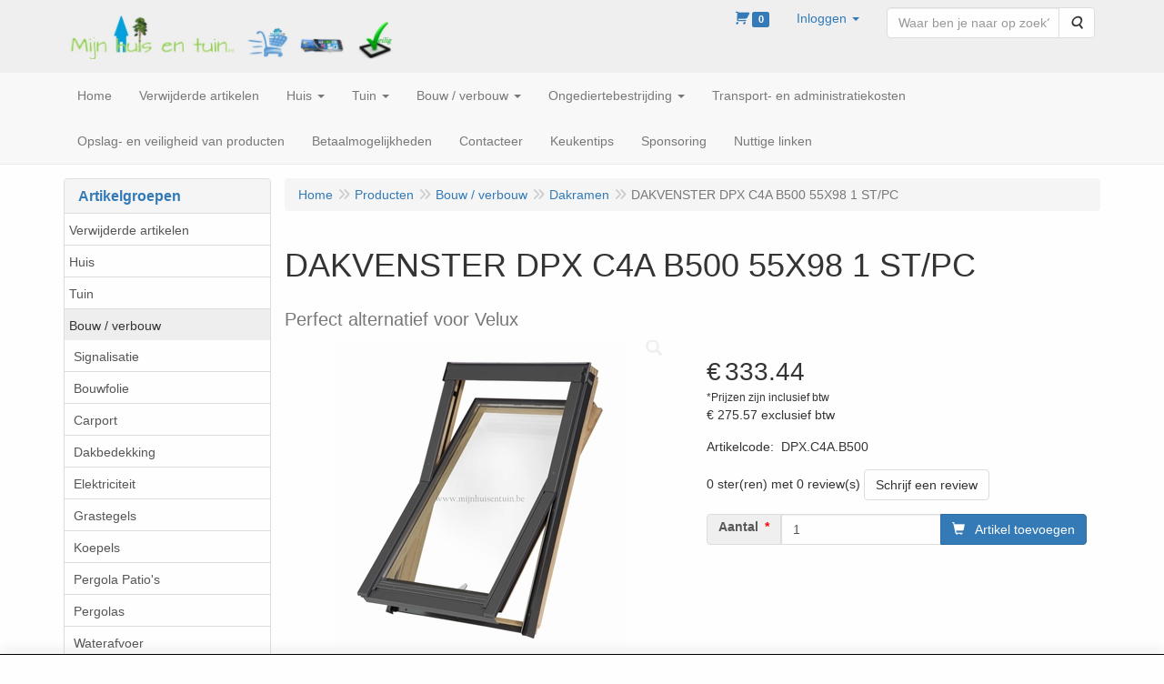

--- FILE ---
content_type: text/html; charset=UTF-8
request_url: https://www.mijnhuisentuin.be/nl/bouw-/-verbouw/dakramen/dakvenster-dpx-c4a-b500-55x98-1-st/pc/a-18758-10000191
body_size: 12813
content:
<!DOCTYPE html>
<html lang="nl">
    <head>
        <base href="https://www.mijnhuisentuin.be/"
              data-url=""
              data-routing="/js/routing.json"
        />
        <meta name="viewport" content="width=device-width, initial-scale=1">
        <meta charset="utf-8" >
        
                    <meta name="author" content="Mijnhuisentuin" />
                    <meta name="keywords" content="DAKVENSTER, DPX, C4A, B500, 55X98, 1, ST/PC, DPX.C4A.B500, Perfect, alternatief, voor, Velux" />
                    <meta name="description" content="Perfect alternatief voor Velux" />
                    <meta name="rating" content="general" />
                    <meta name="google-site-verification" content="Y3SFvqv_KqvpRUhqXD7Uupok_I3I9RaDT-D4WX6tPzE" />
                    <meta name='generator' content='LogiVert 8.19.0.5; Equinoxe 10.5.33' />
        
        <title>DAKVENSTER DPX C4A B500 55X98 1 ST/PC</title>

        <!-- Load scripting -->
                                    <script>
    window.dataLayer = window.dataLayer || [];
    window.dataLayer.enableGA4Ecommerce = false;
</script>
                            <script src="/js/api.min.js?h=9a8857d6"></script>
                            <script>
document.addEventListener('DOMContentLoaded', function(el) {
    window.api = new Api("MjY1NTMyOTk3NTM0ODg6Qkp1SXAzQUJUUVAweU96UG9YUQ==", "https://www.mijnhuisentuin.be");
});
</script>
                    
        <script src="/js/plugins.min.js?h=bb38a032" id="pluginScripts"></script>
        <script src="/js/early_scripts.min.js?h=2ebe7f84" id="earlyScripts"></script>

        <script>
            // Epsilon Polyfill for IE
            if (Number.EPSILON === undefined) {
                Number.EPSILON = Math.pow(2, -52);
            }
            // Number Formatting
            Math.toDisplay = function (val, precision, force_sign) {
                if (typeof force_sign === 'undefined') {
                    force_sign = false;
                }

                if (typeof precision === "undefined") {
                    precision = 2;
                }

                if(isNaN(val) || typeof val !== "number") {
                    return false;
                }

                val = val + (1E3 * Number.EPSILON);
                var str = val.toFixed(precision);
                var decpoint = str.indexOf('.');

                str = str.replace('.', '.');

                for(var i = (decpoint - 3); i > 0; i = i - 3) {
                    str = str.slice(0, i) + ',' + str.slice(i);
                }

                if(force_sign && val > 0) {
                    str = "+" + str;
                }

                return str;
            }

            Math.toPrice = function(val, force_sign) {
                if(typeof force_sign === 'undefined') {
                    force_sign = false;
                }
                var price = "";

                if(val === 0) {
                    price = "Gratis";
                } else {
                    if(force_sign && val > 0) {
                        price = "+";
                    } else if(val < 0) {
                        price = "-";
                    }
                    price += "€ ";
                    price += Math.toDisplay(Math.abs(val), 2);
                }

                return price;
            }
            window.main_root = "https://www.mijnhuisentuin.be/";

        </script>

        <link rel="stylesheet" href="/assets/base.css?h=676cf9a1" />

        <link rel="stylesheet" href="/assets/theme.css?h=901af028" />
        <link rel="icon" type="image/x-icon" href="/favicon.ico?h=fcfa4ed2" />    <script src="https://js.hcaptcha.com/1/api.js?onload=recaptchaOnload&render=explicit" async defer></script></head>
    <body data-sticky-container>
        
                    <header>
    <div class="logo-top">
        <div class="container">
            <div class="logo-container">
                <a href="/nl/">
                    <img src="/images/cb_17.jpg?h=49c4e8f9" alt="Logo Mijnhuisentuin.be"/>                </a>
            </div>
            <div class="pull-right hidden-xs">
                    <ul class="nav navbar-nav  " data-sm-skip="data-sm-skip">
            <li class="menu_cart_popup  menu_cart">
        <a href="/nl/winkelwagen/" data-popup="data-popup" class="cart-link" data-mode="articles">
    <i class="cart"></i><span class="amount label label-primary articles">0</span></a>
            </li>
    <li class="menu_my_account ">
        <a href="/nl/inloggen"
   class="dropdown-toggle" data-toggle="dropdown" role="button"
   aria-haspopup="true"
   aria-expanded="false">
    <span class="lbl">Inloggen</span>
    <span class="caret"></span></a>
                    <ul class="dropdown-menu">
                    <li class="">
            
                                    
<form method="post" action="/nl/inloggen">
    <div class="form-group"><label class="control-label required" for="_username">Loginnaam</label><input type="text" id="_username" name="_username" required="required" class="form-control form-control" /><p class="help-block"></p>
    </div>
    <div class="form-group"><label class="control-label required" for="_password">Wachtwoord</label><input type="password" id="_password" name="_password" required="required" class="form-control form-control" /><p class="help-block"></p>
    </div>
    <div class="form-group"><input type="text" id="emailAddress" name="emailAddress" class="form-extrahiddenfield form-control" /><p class="help-block"></p>
    </div>

            <button type="submit" name="loginSubmit" class="btn btn-primary">Inloggen</button>
                <input type="hidden" name="_target_path" value="https://www.mijnhuisentuin.be/nl/bouw-/-verbouw/dakramen/dakvenster-dpx-c4a-b500-55x98-1-st/pc/a-18758-10000191" />
        <input type="hidden" name="_csrf_token" value="1bac9ae68a9651ceef0f10af2038cc11.v4wMjPteNgh7Orzq0L4QwYwXInlBub3fA-0ePDwBoOU.9bRt_qs5cnAqfouslNpZkv9SEhYKgcuMQowoYwRF84r9-zznnGcGQSNvhA" />
</form>

            </li>
    <li class="">
        <a href="/nl/registreren"
   >
    <span class="lbl">Registreren</span>
    </a>
            </li>
    <li class="">
        <a href="/nl/wachtwoord/vergeten"
   >
    <span class="lbl">Wachtwoord vergeten?</span>
    </a>
            </li>

            </ul>
            </li>
    <li class="menu_search_widget ">
        <form action="/nl/zoeken" method="get" class="navbar-form menu_search_widget ">
    <div class="input-group">
        <input type="search"
                id="search_query"
                placeholder="Waar ben je naar op zoek?"
                name="query"
                class="form-control"
                                data-suggest=""
                autocomplete="off">
        <span class="input-group-btn">
            <button type="submit" class="btn btn-default">
                <i class="fa fa-search"></i>
                <span class="sr-only">Zoeken</span>
            </button>
        </span>
    </div>
</form>

            </li>

    </ul>

            </div>
        </div>
    </div>
</header>
<div class="nav-top sticky-header ">
    <nav class="navbar">
        <div class="container">
            <div class="navbar-header">
                <div class="mobile-menu-navbar">
                        <ul class="nav navbar-nav  " data-sm-skip="data-sm-skip">
        
    </ul>

                </div>
                <button type="button" class="navbar-toggle collapsed" data-toggle="collapse" data-target="#topmenu"
                        aria-expanded="false">
                    <span class="sr-only">Menu</span>
                    <span class="icon-bar"></span>
                    <span class="icon-bar"></span>
                    <span class="icon-bar"></span>
                </button>
            </div>

            <div class="collapse navbar-collapse" id="topmenu">
                <div class="mobile-menu-addon">
                        <ul class="nav navbar-nav  " >
            <li class="menu_cart_popup  menu_cart">
        <a href="/nl/winkelwagen/" data-popup="data-popup" class="cart-link" data-mode="articles">
    <i class="cart"></i><span class="amount label label-primary articles">0</span></a>
            </li>
    <li class="menu_my_account ">
        <a href="/nl/inloggen"
   class="dropdown-toggle" data-toggle="dropdown" role="button"
   aria-haspopup="true"
   aria-expanded="false">
    <span class="lbl">Inloggen</span>
    <span class="caret"></span></a>
                    <ul class="dropdown-menu">
                    <li class="">
            
                                    
<form method="post" action="/nl/inloggen">
    <div class="form-group"><label class="control-label required" for="_username">Loginnaam</label><input type="text" id="_username" name="_username" required="required" class="form-control form-control" /><p class="help-block"></p>
    </div>
    <div class="form-group"><label class="control-label required" for="_password">Wachtwoord</label><input type="password" id="_password" name="_password" required="required" class="form-control form-control" /><p class="help-block"></p>
    </div>
    <div class="form-group"><input type="text" id="emailAddress" name="emailAddress" class="form-extrahiddenfield form-control" /><p class="help-block"></p>
    </div>

            <button type="submit" name="loginSubmit" class="btn btn-primary">Inloggen</button>
                <input type="hidden" name="_target_path" value="https://www.mijnhuisentuin.be/nl/bouw-/-verbouw/dakramen/dakvenster-dpx-c4a-b500-55x98-1-st/pc/a-18758-10000191" />
        <input type="hidden" name="_csrf_token" value="c4a37f2dd1fc89896cfa39e2182.Gs_AsYqsh8wDRL9Idt7t79DZeVkPjmBnlgBCqn9SECQ.UPehw9rLw7RSAIgOMrqkvKOcSTZEthY012F09UcWQ0tYuPDa7ZW3hVsRhw" />
</form>

            </li>
    <li class="">
        <a href="/nl/registreren"
   >
    <span class="lbl">Registreren</span>
    </a>
            </li>
    <li class="">
        <a href="/nl/wachtwoord/vergeten"
   >
    <span class="lbl">Wachtwoord vergeten?</span>
    </a>
            </li>

            </ul>
            </li>
    <li class="menu_search_widget ">
        <form action="/nl/zoeken" method="get" class="navbar-form menu_search_widget ">
    <div class="input-group">
        <input type="search"
                id="search_query"
                placeholder="Waar ben je naar op zoek?"
                name="query"
                class="form-control"
                                data-suggest=""
                autocomplete="off">
        <span class="input-group-btn">
            <button type="submit" class="btn btn-default">
                <i class="fa fa-search"></i>
                <span class="sr-only">Zoeken</span>
            </button>
        </span>
    </div>
</form>

            </li>

    </ul>

                </div>
                    <ul class="nav navbar-nav  " >
            <li class="menu_homepage ">
        <a href="/nl/"
   >
    <span class="lbl">Home</span>
    </a>
            </li>
    <li class="">
        <a href="/nl/verwijderde-artikelen/g-65"
   >
    <span class="lbl">Verwijderde artikelen</span>
    </a>
            </li>
    <li class="">
        <a href="/nl/huis/g-48"
   class="dropdown-toggle" data-toggle="dropdown" role="button"
   aria-haspopup="true"
   aria-expanded="false">
    <span class="lbl">Huis</span>
    <span class="caret"></span></a>
                    <ul class="dropdown-menu">
                    <li class="">
        <a href="/nl/huis/papierwaren/g-10000109"
   class="dropdown-toggle" data-toggle="dropdown" role="button"
   aria-haspopup="true"
   aria-expanded="false">
    <span class="lbl">Papierwaren</span>
    <span class="caret"></span></a>
                    <ul class="dropdown-menu">
                    <li class="">
        <a href="/nl/huis/papierwaren/huishoudelijk/g-20000213"
   >
    <span class="lbl">Huishoudelijk</span>
    </a>
            </li>
    <li class="">
        <a href="/nl/huis/papierwaren/werkplaats/g-20000204"
   >
    <span class="lbl">Werkplaats</span>
    </a>
            </li>

            </ul>
            </li>
    <li class="">
        <a href="/nl/huis/reiniging-producten/g-10000091"
   class="dropdown-toggle" data-toggle="dropdown" role="button"
   aria-haspopup="true"
   aria-expanded="false">
    <span class="lbl">Reiniging (producten)</span>
    <span class="caret"></span></a>
                    <ul class="dropdown-menu">
                    <li class="">
        <a href="/nl/huis/reiniging-producten/reiniginsproducten-algemeen/g-20000165"
   >
    <span class="lbl">Reiniginsproducten algemeen</span>
    </a>
            </li>
    <li class="">
        <a href="/nl/huis/reiniging-producten/schoenonderhoud/g-20000361"
   >
    <span class="lbl">Schoenonderhoud</span>
    </a>
            </li>
    <li class="">
        <a href="/nl/huis/reiniging-producten/keuken/g-20000207"
   >
    <span class="lbl">Keuken</span>
    </a>
            </li>
    <li class="">
        <a href="/nl/huis/reiniging-producten/vaatwas/g-20000197"
   >
    <span class="lbl">Vaatwas</span>
    </a>
            </li>
    <li class="">
        <a href="/nl/huis/reiniging-producten/linnenwas/g-20000214"
   >
    <span class="lbl">Linnenwas</span>
    </a>
            </li>
    <li class="">
        <a href="/nl/huis/reiniging-producten/metaalreinigers/g-20000151"
   >
    <span class="lbl">Metaalreinigers</span>
    </a>
            </li>
    <li class="">
        <a href="/nl/huis/reiniging-producten/computer/g-20000183"
   >
    <span class="lbl">Computer</span>
    </a>
            </li>
    <li class="">
        <a href="/nl/huis/reiniging-producten/verzorgers/g-20000186"
   >
    <span class="lbl">Verzorgers</span>
    </a>
            </li>
    <li class="">
        <a href="/nl/huis/reiniging-producten/verwijderaars/g-20000187"
   >
    <span class="lbl">Verwijderaars</span>
    </a>
            </li>
    <li class="">
        <a href="/nl/huis/reiniging-producten/ecover/g-20000170"
   >
    <span class="lbl">Ecover</span>
    </a>
            </li>
    <li class="">
        <a href="/nl/huis/reiniging-producten/werner-mertz-tana/g-20000163"
   >
    <span class="lbl">Werner &amp; Mertz (Tana)</span>
    </a>
            </li>
    <li class="">
        <a href="/nl/huis/reiniging-producten/ecolab/g-20000164"
   >
    <span class="lbl">Ecolab</span>
    </a>
            </li>
    <li class="">
        <a href="/nl/huis/reiniging-producten/overige/g-20000167"
   >
    <span class="lbl">Overige</span>
    </a>
            </li>

            </ul>
            </li>
    <li class="">
        <a href="/nl/huis/reiniging-hulpmiddelen/g-10000089"
   class="dropdown-toggle" data-toggle="dropdown" role="button"
   aria-haspopup="true"
   aria-expanded="false">
    <span class="lbl">Reiniging (hulpmiddelen)</span>
    <span class="caret"></span></a>
                    <ul class="dropdown-menu">
                    <li class="">
        <a href="/nl/huis/reiniging-hulpmiddelen/vloerwissers/g-20000193"
   >
    <span class="lbl">Vloerwissers</span>
    </a>
            </li>
    <li class="">
        <a href="/nl/huis/reiniging-hulpmiddelen/vloervegers-en-schrobbers/g-20000168"
   >
    <span class="lbl">Vloervegers en -schrobbers</span>
    </a>
            </li>
    <li class="">
        <a href="/nl/huis/reiniging-hulpmiddelen/vikan-algemeen/g-20000174"
   >
    <span class="lbl">Vikan algemeen</span>
    </a>
            </li>
    <li class="">
        <a href="/nl/huis/reiniging-hulpmiddelen/vikan-handgereedschap/g-20000160"
   >
    <span class="lbl">Vikan handgereedschap</span>
    </a>
            </li>
    <li class="">
        <a href="/nl/huis/reiniging-hulpmiddelen/mopsystemen/g-20000166"
   >
    <span class="lbl">Mopsystemen</span>
    </a>
            </li>
    <li class="">
        <a href="/nl/huis/reiniging-hulpmiddelen/ophangsystemen/g-20000179"
   >
    <span class="lbl">Ophangsystemen</span>
    </a>
            </li>
    <li class="">
        <a href="/nl/huis/reiniging-hulpmiddelen/handborstels/g-20000161"
   >
    <span class="lbl">Handborstels</span>
    </a>
            </li>
    <li class="">
        <a href="/nl/huis/reiniging-hulpmiddelen/microvezeldoeken/g-20000205"
   >
    <span class="lbl">Microvezeldoeken</span>
    </a>
            </li>
    <li class="">
        <a href="/nl/huis/reiniging-hulpmiddelen/sponsen-dweilen-doeken-en-zemen/g-20000162"
   >
    <span class="lbl">Sponsen, dweilen, doeken en zemen</span>
    </a>
            </li>
    <li class="">
        <a href="/nl/huis/reiniging-hulpmiddelen/kleinmateriaal/g-20000180"
   >
    <span class="lbl">Kleinmateriaal</span>
    </a>
            </li>

            </ul>
            </li>
    <li class="">
        <a href="/nl/huis/schilderen-behangen/g-10000207"
   class="dropdown-toggle" data-toggle="dropdown" role="button"
   aria-haspopup="true"
   aria-expanded="false">
    <span class="lbl">Schilderen - behangen</span>
    <span class="caret"></span></a>
                    <ul class="dropdown-menu">
                    <li class="">
        <a href="/nl/huis/schilderen-behangen/verfborstels-en-rollen/g-20000360"
   >
    <span class="lbl">Verfborstels -en rollen</span>
    </a>
            </li>

            </ul>
            </li>
    <li class="">
        <a href="/nl/huis/keukengerei/g-10000164"
   class="dropdown-toggle" data-toggle="dropdown" role="button"
   aria-haspopup="true"
   aria-expanded="false">
    <span class="lbl">Keukengerei</span>
    <span class="caret"></span></a>
                    <ul class="dropdown-menu">
                    <li class="">
        <a href="/nl/huis/keukengerei/allerlei/g-20000257"
   >
    <span class="lbl">Allerlei</span>
    </a>
            </li>

            </ul>
            </li>
    <li class="">
        <a href="/nl/huis/anti-vuilmatten/g-10000098"
   >
    <span class="lbl">Anti-vuilmatten</span>
    </a>
            </li>
    <li class="">
        <a href="/nl/huis/afvalverwerking/g-10000095"
   class="dropdown-toggle" data-toggle="dropdown" role="button"
   aria-haspopup="true"
   aria-expanded="false">
    <span class="lbl">Afvalverwerking</span>
    <span class="caret"></span></a>
                    <ul class="dropdown-menu">
                    <li class="">
        <a href="/nl/huis/afvalverwerking/vuilnisbakken/g-20000157"
   >
    <span class="lbl">Vuilnisbakken</span>
    </a>
            </li>
    <li class="">
        <a href="/nl/huis/afvalverwerking/vuilniszakken/g-20000196"
   >
    <span class="lbl">Vuilniszakken</span>
    </a>
            </li>

            </ul>
            </li>
    <li class="">
        <a href="/nl/huis/sanitair/g-10000101"
   class="dropdown-toggle" data-toggle="dropdown" role="button"
   aria-haspopup="true"
   aria-expanded="false">
    <span class="lbl">Sanitair</span>
    <span class="caret"></span></a>
                    <ul class="dropdown-menu">
                    <li class="">
        <a href="/nl/huis/sanitair/toiletreiniging/g-20000177"
   >
    <span class="lbl">Toiletreiniging</span>
    </a>
            </li>
    <li class="">
        <a href="/nl/huis/sanitair/bad-en-douche/g-20000185"
   >
    <span class="lbl">Bad en douche</span>
    </a>
            </li>

            </ul>
            </li>
    <li class="">
        <a href="/nl/huis/ongediertebestrijding/g-10000106"
   class="dropdown-toggle" data-toggle="dropdown" role="button"
   aria-haspopup="true"
   aria-expanded="false">
    <span class="lbl">Ongediertebestrijding</span>
    <span class="caret"></span></a>
                    <ul class="dropdown-menu">
                    <li class="">
        <a href="/nl/huis/ongediertebestrijding/producten/g-20000206"
   >
    <span class="lbl">Producten</span>
    </a>
            </li>

            </ul>
            </li>

            </ul>
            </li>
    <li class="">
        <a href="/nl/tuin/g-33"
   class="dropdown-toggle" data-toggle="dropdown" role="button"
   aria-haspopup="true"
   aria-expanded="false">
    <span class="lbl">Tuin</span>
    <span class="caret"></span></a>
                    <ul class="dropdown-menu">
                    <li class="">
        <a href="/nl/tuin/waterpompen/g-10000135"
   >
    <span class="lbl">Waterpompen</span>
    </a>
            </li>
    <li class="">
        <a href="/nl/tuin/anti-vuilmatten/g-10000102"
   >
    <span class="lbl">Anti-vuilmatten</span>
    </a>
            </li>
    <li class="">
        <a href="/nl/tuin/auto-moto-boot-fiets/g-10000094"
   class="dropdown-toggle" data-toggle="dropdown" role="button"
   aria-haspopup="true"
   aria-expanded="false">
    <span class="lbl">Auto, moto, boot, fiets, . . .</span>
    <span class="caret"></span></a>
                    <ul class="dropdown-menu">
                    <li class="">
        <a href="/nl/tuin/auto-moto-boot-fiets/reiniging-hulpmaterialen/g-20000155"
   >
    <span class="lbl">Reiniging-hulpmaterialen</span>
    </a>
            </li>

            </ul>
            </li>
    <li class="">
        <a href="/nl/tuin/beschermnetten/g-10000200"
   >
    <span class="lbl">Beschermnetten</span>
    </a>
            </li>
    <li class="">
        <a href="/nl/tuin/reiniging-producten/g-10000097"
   class="dropdown-toggle" data-toggle="dropdown" role="button"
   aria-haspopup="true"
   aria-expanded="false">
    <span class="lbl">Reiniging (producten)</span>
    <span class="caret"></span></a>
                    <ul class="dropdown-menu">
                    <li class="">
        <a href="/nl/tuin/reiniging-producten/mos-en-algen/g-20000289"
   >
    <span class="lbl">Mos en algen</span>
    </a>
            </li>
    <li class="">
        <a href="/nl/tuin/reiniging-producten/reiniginsproducten-algemeen/g-20000181"
   >
    <span class="lbl">Reiniginsproducten algemeen</span>
    </a>
            </li>
    <li class="">
        <a href="/nl/tuin/reiniging-producten/overige/g-20000208"
   >
    <span class="lbl">Overige</span>
    </a>
            </li>

            </ul>
            </li>
    <li class="">
        <a href="/nl/tuin/reiniging-hulpmiddelen/g-10000093"
   class="dropdown-toggle" data-toggle="dropdown" role="button"
   aria-haspopup="true"
   aria-expanded="false">
    <span class="lbl">Reiniging (hulpmiddelen)</span>
    <span class="caret"></span></a>
                    <ul class="dropdown-menu">
                    <li class="">
        <a href="/nl/tuin/reiniging-hulpmiddelen/verneveltoestellen-rugsproeiers-e-d/g-20000153"
   >
    <span class="lbl">Verneveltoestellen: Rugsproeiers e.d.</span>
    </a>
            </li>
    <li class="">
        <a href="/nl/tuin/reiniging-hulpmiddelen/dosseersystemen/g-20000188"
   >
    <span class="lbl">Dosseersystemen</span>
    </a>
            </li>
    <li class="">
        <a href="/nl/tuin/reiniging-hulpmiddelen/hogedrukreinigers/g-20000172"
   >
    <span class="lbl">Hogedrukreinigers</span>
    </a>
            </li>

            </ul>
            </li>
    <li class="">
        <a href="/nl/tuin/werkplaats/g-10000092"
   class="dropdown-toggle" data-toggle="dropdown" role="button"
   aria-haspopup="true"
   aria-expanded="false">
    <span class="lbl">Werkplaats</span>
    <span class="caret"></span></a>
                    <ul class="dropdown-menu">
                    <li class="">
        <a href="/nl/tuin/werkplaats/allerlei/g-20000154"
   >
    <span class="lbl">Allerlei</span>
    </a>
            </li>

            </ul>
            </li>
    <li class="">
        <a href="/nl/tuin/afvalverwerking/g-10000096"
   class="dropdown-toggle" data-toggle="dropdown" role="button"
   aria-haspopup="true"
   aria-expanded="false">
    <span class="lbl">Afvalverwerking</span>
    <span class="caret"></span></a>
                    <ul class="dropdown-menu">
                    <li class="">
        <a href="/nl/tuin/afvalverwerking/vuilnisbakken/g-20000159"
   >
    <span class="lbl">Vuilnisbakken</span>
    </a>
            </li>

            </ul>
            </li>
    <li class="">
        <a href="/nl/tuin/sneeuw-en-ijs/g-10000114"
   >
    <span class="lbl">Sneeuw en ijs</span>
    </a>
            </li>

            </ul>
            </li>
    <li class="">
        <a href="/nl/bouw-verbouw/g-63"
   class="dropdown-toggle" data-toggle="dropdown" role="button"
   aria-haspopup="true"
   aria-expanded="false">
    <span class="lbl">Bouw / verbouw</span>
    <span class="caret"></span></a>
                    <ul class="dropdown-menu">
                    <li class="">
        <a href="/nl/bouw-verbouw/signalisatie/g-10000201"
   class="dropdown-toggle" data-toggle="dropdown" role="button"
   aria-haspopup="true"
   aria-expanded="false">
    <span class="lbl">Signalisatie</span>
    <span class="caret"></span></a>
                    <ul class="dropdown-menu">
                    <li class="">
        <a href="/nl/bouw-verbouw/signalisatie/net/g-20000330"
   >
    <span class="lbl">Net</span>
    </a>
            </li>
    <li class="">
        <a href="/nl/bouw-verbouw/signalisatie/paal/g-20000331"
   >
    <span class="lbl">Paal</span>
    </a>
            </li>
    <li class="">
        <a href="/nl/bouw-verbouw/signalisatie/kegel/g-20000332"
   >
    <span class="lbl">Kegel</span>
    </a>
            </li>
    <li class="">
        <a href="/nl/bouw-verbouw/signalisatie/ketting/g-20000333"
   >
    <span class="lbl">Ketting</span>
    </a>
            </li>
    <li class="">
        <a href="/nl/bouw-verbouw/signalisatie/lint/g-20000334"
   >
    <span class="lbl">Lint</span>
    </a>
            </li>
    <li class="">
        <a href="/nl/bouw-verbouw/signalisatie/tape/g-20000335"
   >
    <span class="lbl">Tape</span>
    </a>
            </li>

            </ul>
            </li>
    <li class="">
        <a href="/nl/bouw-verbouw/bouwfolie/g-10000192"
   class="dropdown-toggle" data-toggle="dropdown" role="button"
   aria-haspopup="true"
   aria-expanded="false">
    <span class="lbl">Bouwfolie</span>
    <span class="caret"></span></a>
                    <ul class="dropdown-menu">
                    <li class="">
        <a href="/nl/bouw-verbouw/bouwfolie/afdichtingsfolie/g-20000303"
   >
    <span class="lbl">Afdichtingsfolie</span>
    </a>
            </li>
    <li class="">
        <a href="/nl/bouw-verbouw/bouwfolie/wikkelfolie/g-20000304"
   >
    <span class="lbl">Wikkelfolie</span>
    </a>
            </li>
    <li class="">
        <a href="/nl/bouw-verbouw/bouwfolie/dekzeil/g-20000307"
   >
    <span class="lbl">Dekzeil</span>
    </a>
            </li>
    <li class="">
        <a href="/nl/bouw-verbouw/bouwfolie/geotexfolie/g-20000308"
   >
    <span class="lbl">Geotexfolie</span>
    </a>
            </li>
    <li class="">
        <a href="/nl/bouw-verbouw/bouwfolie/hypercoverfolie/g-20000309"
   >
    <span class="lbl">Hypercoverfolie</span>
    </a>
            </li>
    <li class="">
        <a href="/nl/bouw-verbouw/bouwfolie/onderdakfolie/g-20000310"
   >
    <span class="lbl">Onderdakfolie</span>
    </a>
            </li>
    <li class="">
        <a href="/nl/bouw-verbouw/bouwfolie/versterkingsfolie/g-20000311"
   >
    <span class="lbl">Versterkingsfolie</span>
    </a>
            </li>
    <li class="">
        <a href="/nl/bouw-verbouw/bouwfolie/noppenfolie/g-20000312"
   >
    <span class="lbl">Noppenfolie</span>
    </a>
            </li>
    <li class="">
        <a href="/nl/bouw-verbouw/bouwfolie/afdek-beschermfolie/g-20000313"
   >
    <span class="lbl">Afdek/beschermfolie</span>
    </a>
            </li>
    <li class="">
        <a href="/nl/bouw-verbouw/bouwfolie/funderingsfolie/g-20000314"
   >
    <span class="lbl">Funderingsfolie</span>
    </a>
            </li>

            </ul>
            </li>
    <li class="">
        <a href="/nl/bouw-verbouw/carport/g-10000193"
   class="dropdown-toggle" data-toggle="dropdown" role="button"
   aria-haspopup="true"
   aria-expanded="false">
    <span class="lbl">Carport</span>
    <span class="caret"></span></a>
                    <ul class="dropdown-menu">
                    <li class="">
        <a href="/nl/bouw-verbouw/carport/3-2-meter-breed/g-20000315"
   >
    <span class="lbl">3.2 meter breed</span>
    </a>
            </li>
    <li class="">
        <a href="/nl/bouw-verbouw/carport/3-7-meter-breed/g-20000316"
   >
    <span class="lbl">3.7 meter breed</span>
    </a>
            </li>

            </ul>
            </li>
    <li class="">
        <a href="/nl/bouw-verbouw/dakbedekking/g-10000194"
   >
    <span class="lbl">Dakbedekking</span>
    </a>
            </li>
    <li class="">
        <a href="/nl/bouw-verbouw/elektriciteit/g-10000195"
   >
    <span class="lbl">Elektriciteit</span>
    </a>
            </li>
    <li class="">
        <a href="/nl/bouw-verbouw/grastegels/g-10000196"
   >
    <span class="lbl">Grastegels</span>
    </a>
            </li>
    <li class="">
        <a href="/nl/bouw-verbouw/koepels/g-10000197"
   class="dropdown-toggle" data-toggle="dropdown" role="button"
   aria-haspopup="true"
   aria-expanded="false">
    <span class="lbl">Koepels</span>
    <span class="caret"></span></a>
                    <ul class="dropdown-menu">
                    <li class="">
        <a href="/nl/bouw-verbouw/koepels/wisselstukken/g-20000318"
   >
    <span class="lbl">Wisselstukken</span>
    </a>
            </li>

            </ul>
            </li>
    <li class="">
        <a href="/nl/bouw-verbouw/pergola-patios/g-10000198"
   >
    <span class="lbl">Pergola Patio's</span>
    </a>
            </li>
    <li class="">
        <a href="/nl/bouw-verbouw/pergolas/g-10000199"
   class="dropdown-toggle" data-toggle="dropdown" role="button"
   aria-haspopup="true"
   aria-expanded="false">
    <span class="lbl">Pergolas</span>
    <span class="caret"></span></a>
                    <ul class="dropdown-menu">
                    <li class="">
        <a href="/nl/bouw-verbouw/pergolas/donkereik-helder/g-20000323"
   >
    <span class="lbl">Donkereik - Helder</span>
    </a>
            </li>
    <li class="">
        <a href="/nl/bouw-verbouw/pergolas/donkereik-opaal/g-20000327"
   >
    <span class="lbl">Donkereik - Opaal</span>
    </a>
            </li>
    <li class="">
        <a href="/nl/bouw-verbouw/pergolas/antraciet-helder/g-20000324"
   >
    <span class="lbl">Antraciet - Helder</span>
    </a>
            </li>
    <li class="">
        <a href="/nl/bouw-verbouw/pergolas/antraciet-opaal/g-20000328"
   >
    <span class="lbl">Antraciet - Opaal</span>
    </a>
            </li>
    <li class="">
        <a href="/nl/bouw-verbouw/pergolas/brons-helder/g-20000325"
   >
    <span class="lbl">Brons - Helder</span>
    </a>
            </li>
    <li class="">
        <a href="/nl/bouw-verbouw/pergolas/brons-opaal/g-20000326"
   >
    <span class="lbl">Brons - Opaal</span>
    </a>
            </li>
    <li class="">
        <a href="/nl/bouw-verbouw/pergolas/wit-helder/g-20000322"
   >
    <span class="lbl">Wit - Helder</span>
    </a>
            </li>
    <li class="">
        <a href="/nl/bouw-verbouw/pergolas/wit-opaal/g-20000329"
   >
    <span class="lbl">Wit - Opaal</span>
    </a>
            </li>

            </ul>
            </li>
    <li class="">
        <a href="/nl/bouw-verbouw/waterafvoer/g-10000190"
   class="dropdown-toggle" data-toggle="dropdown" role="button"
   aria-haspopup="true"
   aria-expanded="false">
    <span class="lbl">Waterafvoer</span>
    <span class="caret"></span></a>
                    <ul class="dropdown-menu">
                    <li class="">
        <a href="/nl/bouw-verbouw/waterafvoer/klokroosters/g-20000336"
   >
    <span class="lbl">Klokroosters</span>
    </a>
            </li>
    <li class="">
        <a href="/nl/bouw-verbouw/waterafvoer/afvoergoten/g-20000296"
   >
    <span class="lbl">Afvoergoten</span>
    </a>
            </li>

            </ul>
            </li>
    <li class="">
        <a href="/nl/bouw-verbouw/dakramen/g-10000191"
   class="dropdown-toggle" data-toggle="dropdown" role="button"
   aria-haspopup="true"
   aria-expanded="false">
    <span class="lbl">Dakramen</span>
    <span class="caret"></span></a>
                    <ul class="dropdown-menu">
                    <li class="">
        <a href="/nl/bouw-verbouw/dakramen/rolgordijnen/g-20000300"
   >
    <span class="lbl">Rolgordijnen</span>
    </a>
            </li>
    <li class="">
        <a href="/nl/bouw-verbouw/dakramen/inkijkdichte-vouwgordijnen/g-20000375"
   >
    <span class="lbl">Inkijkdichte vouwgordijnen</span>
    </a>
            </li>
    <li class="">
        <a href="/nl/bouw-verbouw/dakramen/verduisteringsgordijnen/g-20000298"
   >
    <span class="lbl">Verduisteringsgordijnen</span>
    </a>
            </li>
    <li class="">
        <a href="/nl/bouw-verbouw/dakramen/buitenzonweringen/g-20000299"
   >
    <span class="lbl">Buitenzonweringen</span>
    </a>
            </li>
    <li class="">
        <a href="/nl/bouw-verbouw/dakramen/aansluitstukken/g-20000302"
   >
    <span class="lbl">Aansluitstukken</span>
    </a>
            </li>
    <li class="">
        <a href="/nl/bouw-verbouw/dakramen/accessoires/g-20000297"
   >
    <span class="lbl">Accessoires</span>
    </a>
            </li>

            </ul>
            </li>

            </ul>
            </li>
    <li class="">
        <a href="/nl/ongediertebestrijding/g-61"
   class="dropdown-toggle" data-toggle="dropdown" role="button"
   aria-haspopup="true"
   aria-expanded="false">
    <span class="lbl">Ongediertebestrijding</span>
    <span class="caret"></span></a>
                    <ul class="dropdown-menu">
                    <li class="">
        <a href="/nl/ongediertebestrijding/insecten/g-10000173"
   class="dropdown-toggle" data-toggle="dropdown" role="button"
   aria-haspopup="true"
   aria-expanded="false">
    <span class="lbl">Insecten</span>
    <span class="caret"></span></a>
                    <ul class="dropdown-menu">
                    <li class="">
        <a href="/nl/ongediertebestrijding/insecten/stallen/g-20000290"
   >
    <span class="lbl">Stallen</span>
    </a>
            </li>
    <li class="">
        <a href="/nl/ongediertebestrijding/insecten/houtworm/g-20000292"
   >
    <span class="lbl">Houtworm</span>
    </a>
            </li>
    <li class="">
        <a href="/nl/ongediertebestrijding/insecten/honden-katten/g-20000293"
   >
    <span class="lbl">Honden/katten</span>
    </a>
            </li>
    <li class="">
        <a href="/nl/ongediertebestrijding/insecten/toestellen/g-20000371"
   >
    <span class="lbl">Toestellen</span>
    </a>
            </li>
    <li class="">
        <a href="/nl/ongediertebestrijding/insecten/producten/g-20000372"
   >
    <span class="lbl">Producten</span>
    </a>
            </li>

            </ul>
            </li>
    <li class="">
        <a href="/nl/ongediertebestrijding/ongedierte-afweermiddelen/g-10000187"
   >
    <span class="lbl">Ongedierte afweermiddelen</span>
    </a>
            </li>
    <li class="">
        <a href="/nl/ongediertebestrijding/vossen-marters-katten/g-10000210"
   >
    <span class="lbl">Vossen, marters, katten,...</span>
    </a>
            </li>

            </ul>
            </li>
    <li class="">
        <a href="/nl/transport-en-administratiekosten/c-54"
   >
    <span class="lbl">Transport- en administratiekosten</span>
    </a>
            </li>
    <li class="">
        <a href="/nl/opslag-en-veiligheid-van-producten/c-68"
   >
    <span class="lbl">Opslag- en veiligheid van producten</span>
    </a>
            </li>
    <li class="">
        <a href="/nl/betaalmogelijkheden/c-24"
   >
    <span class="lbl">Betaalmogelijkheden</span>
    </a>
            </li>
    <li class="">
        <a href="/nl/contacteer/c-9"
   >
    <span class="lbl">Contacteer</span>
    </a>
            </li>
    <li class="">
        <a href="/nl/keukentips/c-20"
   >
    <span class="lbl">Keukentips</span>
    </a>
            </li>
    <li class="">
        <a href="/nl/sponsoring/c-40"
   >
    <span class="lbl">Sponsoring</span>
    </a>
            </li>
    <li class="">
        <a href="/nl/nuttige-linken/c-38"
   >
    <span class="lbl">Nuttige linken</span>
    </a>
            </li>

    </ul>

            </div>
        </div>
    </nav>
</div>

        <div id="alert-wrapper">
        <div class="container" id="alert-container">
        <!-- This container is in use to display AJAX-triggered Alert messages -->
        </div>
    </div>

    <div class='container article_show' id="main">
            <div class="sidebar left" layout="1">
                    <div class="widget widget_catalog" type="catalog" >
            <div class="panel panel-default">
                                    <div class="panel-heading">
                        <h4 class="panel-title">Artikelgroepen</h4>
                    </div>
                                <div class="list-group list-group-root">
            <a href="/nl/verwijderde-artikelen/g-65"
           class="list-group-item ">
            Verwijderde artikelen
        </a>

                    <a href="/nl/huis/g-48"
           class="list-group-item ">
            Huis
        </a>

                    <a href="/nl/tuin/g-33"
           class="list-group-item ">
            Tuin
        </a>

                    <a href="/nl/bouw-verbouw/g-63"
           class="list-group-item active">
            Bouw / verbouw
        </a>

                    <div class="children list-group">
            <a href="/nl/bouw-verbouw/signalisatie/g-10000201"
           class="list-group-item ">
            Signalisatie
        </a>

                    <a href="/nl/bouw-verbouw/bouwfolie/g-10000192"
           class="list-group-item ">
            Bouwfolie
        </a>

                    <a href="/nl/bouw-verbouw/carport/g-10000193"
           class="list-group-item ">
            Carport
        </a>

                    <a href="/nl/bouw-verbouw/dakbedekking/g-10000194"
           class="list-group-item ">
            Dakbedekking
        </a>

                    <a href="/nl/bouw-verbouw/elektriciteit/g-10000195"
           class="list-group-item ">
            Elektriciteit
        </a>

                    <a href="/nl/bouw-verbouw/grastegels/g-10000196"
           class="list-group-item ">
            Grastegels
        </a>

                    <a href="/nl/bouw-verbouw/koepels/g-10000197"
           class="list-group-item ">
            Koepels
        </a>

                    <a href="/nl/bouw-verbouw/pergola-patios/g-10000198"
           class="list-group-item ">
            Pergola Patio's
        </a>

                    <a href="/nl/bouw-verbouw/pergolas/g-10000199"
           class="list-group-item ">
            Pergolas
        </a>

                    <a href="/nl/bouw-verbouw/waterafvoer/g-10000190"
           class="list-group-item ">
            Waterafvoer
        </a>

                    <a href="/nl/bouw-verbouw/dakramen/g-10000191"
           class="list-group-item active">
            Dakramen
        </a>

                    <div class="children list-group">
            <a href="/nl/bouw-verbouw/dakramen/rolgordijnen/g-20000300"
           class="list-group-item ">
            Rolgordijnen
        </a>

                    <a href="/nl/bouw-verbouw/dakramen/inkijkdichte-vouwgordijnen/g-20000375"
           class="list-group-item ">
            Inkijkdichte vouwgordijnen
        </a>

                    <a href="/nl/bouw-verbouw/dakramen/verduisteringsgordijnen/g-20000298"
           class="list-group-item ">
            Verduisteringsgordijnen
        </a>

                    <a href="/nl/bouw-verbouw/dakramen/buitenzonweringen/g-20000299"
           class="list-group-item ">
            Buitenzonweringen
        </a>

                    <a href="/nl/bouw-verbouw/dakramen/aansluitstukken/g-20000302"
           class="list-group-item ">
            Aansluitstukken
        </a>

                    <a href="/nl/bouw-verbouw/dakramen/accessoires/g-20000297"
           class="list-group-item ">
            Accessoires
        </a>

            </div>
            </div>
                    <a href="/nl/ongediertebestrijding/g-61"
           class="list-group-item ">
            Ongediertebestrijding
        </a>

            </div>

            </div>
        </div>
                            <div class="widget widget_content" type="content" position="LEFT" >
            <div class="panel panel-default">
                                    <div class="panel-heading">
                        <h4 class="panel-title">Informatie</h4>
                    </div>
                                <div class="list-group list-group-root">
            <a href="/nl/transport-en-administratiekosten/c-54"
           class="list-group-item ">
            Transport- en administratiekosten
        </a>

                    <a href="/nl/opslag-en-veiligheid-van-producten/c-68"
           class="list-group-item ">
            Opslag- en veiligheid van producten
        </a>

                    <a href="/nl/betaalmogelijkheden/c-24"
           class="list-group-item ">
            Betaalmogelijkheden
        </a>

                    <a href="/nl/bedrijfsgegevens/c-65"
           class="list-group-item ">
            Bedrijfsgegevens
        </a>

                    <a href="/nl/wettelijkheden/c-64"
           class="list-group-item ">
            Wettelijkheden
        </a>

                    <a href="/nl/keukentips/c-20"
           class="list-group-item ">
            Keukentips
        </a>

                    <a href="/nl/sponsoring/c-40"
           class="list-group-item ">
            Sponsoring
        </a>

                    <a href="/nl/nuttige-linken/c-38"
           class="list-group-item ">
            Nuttige linken
        </a>

            </div>
            </div>
        </div>
             
    </div>

        
        <div id="content">
            <div>    <div id="breadcrumb_container">
                    <ol class="breadcrumb back internal"><li><a href="javascript:history.back()">Terug</a></li></ol>                <ol class="breadcrumb" itemscope itemtype="http://schema.org/BreadcrumbList"><li itemprop="itemListElement" itemscope itemtype="http://schema.org/ListItem"
                        ><a href="/nl/"
                       itemprop="item"                    ><span itemprop="name">Home</span></a><meta itemprop="position" content="1" /></li><li itemprop="itemListElement" itemscope itemtype="http://schema.org/ListItem"
                        ><a href="/nl/catalogus"
                       itemprop="item"                    ><span itemprop="name">Producten</span></a><meta itemprop="position" content="2" /></li><li itemprop="itemListElement" itemscope itemtype="http://schema.org/ListItem"
                        ><a href="/nl/bouw-verbouw/g-63"
                       itemprop="item"                    ><span itemprop="name">Bouw / verbouw</span></a><meta itemprop="position" content="3" /></li><li itemprop="itemListElement" itemscope itemtype="http://schema.org/ListItem"
                        ><a href="/nl/bouw-verbouw/dakramen/g-10000191"
                       itemprop="item"                    ><span itemprop="name">Dakramen</span></a><meta itemprop="position" content="4" /></li><li itemprop="itemListElement" itemscope itemtype="http://schema.org/ListItem"
                        class="active"><span itemprop="name">DAKVENSTER DPX C4A B500 55X98 1 ST/PC</span><meta itemprop="position" content="5" /></li></ol>
    </div>
</div>
                            <div class='lv_article' itemscope itemtype="https://schema.org/Product">
        <form name="article_order_form" method="post" action="/nl/winkelwagen/toevoegen?id=18758">

                    <div class="article-header">
<h1>
    <span itemprop="name">DAKVENSTER DPX C4A B500 55X98 1 ST/PC</span>
</h1>

<h2>
    <small>
        <span id="measure"></span>
        <span id="specification">Perfect alternatief voor Velux</span>
    </small>
</h2>

</div>
        
        <div class="article_img">
                                        <span class="badge"></span>
            
                            <div id="slider-container">
            <div id="image-container">
            <div class="image">
                <img src="https://www.mijnhuisentuin.be/data/articles/images/big/b_18758.jpg?h=857b4b44"
                     data-mfp-src="https://www.mijnhuisentuin.be/data/articles/images/zoom/m_18758.jpg?h=173febb0"
                     itemprop="image" alt="DAKVENSTER DPX C4A B500 55X98 1 ST/PC"/>
            </div>
                    </div>
                                </div>
                    </div>

        <div class="summary">
                                            <div itemprop="offers" itemscope itemtype="http://schema.org/Offer">
    <link itemprop="url" href="https://www.mijnhuisentuin.be/nl/bouw-verbouw/dakramen/dakvenster-dpx-c4a-b500-55x98-1-st-pc/a-18758-10000191" />
        <div class="price">
                                    <span class="recommended"></span>
            
            <span itemprop="priceCurrency" content="EUR" class="main_price">€</span>
            <span itemprop="price" content="333.438732" id="articlePrice" class="main_price">333.44</span>
            <span class="once_price">            </span>

            <span class="small">*Prijzen zijn inclusief btw</span>

                            <span class="altPriceDisplay">
                    <span class="altPrice">€ 275.57</span>
                    <span class="altOncePrice"></span>
                    exclusief btw
                </span>
                                    <span class="small"></span>
        
        
            </div>
</div>

            
                                            
                    <span id="artCodes">
        <span class="lbl">Artikelcode</span>:&nbsp;
        <span class="artcode1" itemprop="productID">DPX.C4A.B500</span>
            </span>
    <br/>
<span class="sr-only" itemprop="sku">prijszetting 20220701</span>
            
                            <div class="reviewAggregate">
        <span>0 ster(ren) met 0 review(s)</span>
                    <a href="/nl/bouw-verbouw/dakramen/dakvenster-dpx-c4a-b500-55x98-1-st-pc/a-18758-10000191/review" class="btn btn-default">Schrijf een review</a>
            </div>


                        
                        

                        


                        


            
                                
    
    
    <div class="orderBox">
        <input type="hidden" id="article_order_form_id" name="article_order_form[id]" class="id" data-id="18758" value="18758" />
        
        
                                    <div class="input-group order-button-row">
                                            <span class="input-group-addon hidden-xs">
                            <label class="control-label required" for="article_order_form_quantity">Aantal</label>
                        </span>
                                        <input type="text" id="article_order_form_quantity" name="article_order_form[quantity]" required="required" class="prod_qty form-control" step="1" min="1" data-min-amount="1" max="999999999" data-max-amount="999999999" value="1" />
                                            <span class="input-group-btn">
                                                                <button type="submit" id="article_order_form_orderbutton" name="article_order_form[orderbutton]" class="addtocart btn btn-primary btn">
        <span>Artikel toevoegen</span>
    </button>
                                                                                                            </span>
                                    </div>
            
            <div class="btn-toolbar">
                
                            </div>
            </div>
            
                    </div>

        <div class="details">
                                                                    
                            
                        

            
                                            
                
            
            
                        <div class="reviews" id="reviews">
            <div class="header">
            <h3>Reviews</h3>

                            <div>Er zijn geen reviews beschikbaar in de huidige taal</div>
            
            <a href="/nl/bouw-verbouw/dakramen/dakvenster-dpx-c4a-b500-55x98-1-st-pc/a-18758-10000191/review" class="btn btn-default">Schrijf een review</a>
        </div>
    
    
</div>


                                            
            
            
                        
        </div>

        <div style="display: none">
            <input type="hidden" id="article_order_form__token" name="article_order_form[_token]" value="8f59745.ZuMDyWj-Ax1K7h2C9iAei8i3DhBCWXkgVnZrcG-ZoDo.PJR2v1irMU8GmH63xmlKv7z4V2lyE0hjNy46AF_J-FIzukiOEYw7dHq4JQ" />
        </div>
        </form>

        <div class="modal fade restock-modal" role="dialog" id="restock_modal">
    <div class="modal-dialog" role="document">
        <div class="modal-content">
            <div class="modal-header">
                <button class="close"
                    aria-label="Sluit"
                    data-dismiss="modal"
                    type="button">
                    <span aria-hidden="true">&times;</span>
                </button>
                <h4 class="modal-title">
                    Blijf op de hoogte
                </h4>
            </div>
            <div class="modal-body">
                <p>Helaas is het product op dit moment uitverkocht. Laat jouw gegevens achter en je ontvangt een bericht zodra het weer op voorraad is.</p>

                                    <form name="restock" method="post">
                        <div class="form-group"><label class="control-label required" for="restock_email">E-mail</label><input type="email" id="restock_email" name="restock[email]" required="required" class="form-control" /><p class="help-block"></p>
    </div><div class="form-group"><label class="hideDefault control-label required" for="restock_captcha">Captcha</label>    <div class="h-recaptcha" data-theme="light" data-size="normal"
         data-type="image" data-sitekey="f0519550-0e84-40ac-8eb6-50d290c7140c" data-callback="onReCaptchaSuccess" data-badge="inline"></div>
<p class="help-block"></p>
    </div><button type="submit" class="btn btn-primary">Houd me op de hoogte</button>
                    <input type="hidden" id="restock_id" name="restock[id]" /><input type="hidden" id="restock_locale" name="restock[locale]" /><input type="hidden" id="restock__token" name="restock[_token]" value="edd1de228a.CSoHR5kWr8ycCN21vA1ZrI5wM4AqinaCcBGKgIEtRB8.PVJvPd9y_K3pY5jN8mwd9NkeSs1JvgLlHnvS0_NDIE1AZ3Qe2CGfttZnkA" /></form>
                            </div>
        </div>
    </div>
</div>

<script>
    $('#restock_modal').on('show.bs.modal', function(event) {
        let button = $(event.relatedTarget);
        let id = button.attr('data-id');
        let modal = $(this);
        modal.find('input[name="restock[id]"]').val(id);
        modal.find('form[name="restock"]').attr('action', Routing.generate('article_restock', {
            'id': id
        }));

        let locale = $('html').attr('lang');
        modal.find('input[name="restock[locale]"]').val(locale);
        modal.find('input[name="restock[email]"]').on('input', function() {
            modal.find('button').prop('disabled', false);
        })
    });

    $('form[name="restock"]').on('submit', function(event) {
        if(event.isDefaultPrevented) {
            return;
        }

        if($(this).find('.g-recaptcha[data-size="invisible"]').length > 0 || $(this).find('.h-recaptcha[data-size="invisible"]').length > 0) {
          // If there's a Hidden Captcha in this form, the Captcha Validation will trigger form submission, causing a redirect,
          // instead of the AJAX update.
          return;
        }

        event.preventDefault();
        $(this).find('button[type="submit"]').prop('disabled', true);

        let modal_body = $(this).closest('.modal-body');
        let email = $(this).find('input[name="restock[email]"]').val();

        // Clean up old alerts
        modal_body.find('.alert').each(function() { $(this).remove(); });
        modal_body.find('.help-block.feedback').remove();
        modal_body.find('.has-feedback.has-error').removeClass('has-feedback has-error');

        $.post($(this).attr('action'), $(this).serialize())
          .done(function(response) {
              let alert = $('<div>');
              alert.addClass('alert alert-success notification notification-success')
                .text(Translator.trans('article.restock.success', {
                    'email': email
                }, 'messages'))
                .prependTo(modal_body)
              ;
          })
          .fail(function(xhr) {
              let response = xhr.responseJSON;

              let text = '';
              for(let i = 0; i < response.errors.length; i++) {
                  if(null !== response.errors[i].field) {
                      let field = modal_body.find('input[name="restock[' + response.errors[i].field + ']"');
                      field.closest('.form-group')
                        .addClass('has-feedback has-error')
                        .append('<p class="help-block feedback">' + response.errors[i].message + '</p>');
                  } else {
                      if(text.length > 0) {
                          text += '<br />';
                      }
                      text += response.errors[i].message;
                  }
              }

              if(text.length > 0) {
                  let alert = $('<div>');
                  alert.addClass('alert alert-danger notification notification-danger')
                    .html(text)
                    .prependTo(modal_body);
              }

              $(modal_body).find('button[type="submit"]').prop('disabled', false);
          });
    });
</script>
    </div>
        </div>
    </div>

            <footer id="nav-footer">
            <div class="widget-container-footer">
                                <div class="widget-column " >
                <div class="widget-container " layout="1">
                    <div class="widget widget_html" type="html" >
                        <div align="center">Deze webshop ondergaat enkele grondige wijzigingen. Hierdoor zijn sommige rubrieken leeg. Dit is maar tijdelijk. Spoedig staat daar het nieuwste op de markt. Gun ons nog wat tijd &nbsp;;-)</div>
<div align="center"><br></div>
<div align="center"><a href="http://www.poleprom.com" target="_lvblank"><img border="0" width="200" height="120" src="https://www.mijnhuisentuin.be/data/mediablocks/1__69__ms1.rvf_1.jpg?h=d7db9ce3"></a></div>
            </div>
            </div>

        </div>

                    </div>
    </footer>
    
    <div id="backdrop"></div>

        <div id="cart-popup" class="modal fade" aria-labelledby="cartTitle" role="dialog">
    <div class="modal-dialog modal-lg" role="document">
        <div class="modal-content" id="cart">
            <div class="modal-header">
                <button class="close"
                    aria-label="Sluit"
                    data-dismiss="modal"
                    type="button">
                    <span aria-hidden="true">&times;</span>
                </button>
                <h4 class="modal-title" id="cartTitle">
                    <a href="/nl/winkelwagen/">Winkelwagen</a>
                </h4>
            </div>
            <div class="modal-body">
                <div id="cart-messages">
    <div v-for="(messages, level) in flashes">
        <div v-for="message in messages"
            v-bind:class="'alert alert-'+level"
            v-html="message"></div>
    </div>
</div>
<div class="cart" v-if="cart.total_items > 0">
    <table v-for="(articles, bag) in cart.bags"
        v-bind:data-bag="bag"
        class="table table-striped cart-table vue-cart">
        <thead v-if="bag === 'subscriptions'">
        <th class="actions"></th>
        <th class="qty">Aantal</th>
        <th class="product">Artikel</th>
        <th class="price">Startprijs</th>
        <th class="price price-recurring">Daarna</th>
        <th class="period">Periode</th>
        <th class="total">Totaal</th>
        </thead>
        <thead v-else>
        <th class="actions"></th>
        <th class="qty">Aantal</th>
        <th class="product">Artikel</th>
        <th class="price">Stukprijs</th>
        <th class="total">Totaal</th>
        </thead>
        <tbody class="cart-items">
        <tr class="cart-item"
            v-for="(article, cart_line) in articles"
            v-bind:data-min="article.min_qty"
            v-bind:data-max="article.max_qty"
            v-bind:data-step="article.step_size"
            v-bind:data-precision="article.step_precision"
            v-bind:data-bag="bag"
            v-bind:data-cartKey="cart_line">
            <td class="actions">
                <button type="button"
                    class="cart-increase"
                    title="Toevoegen"
                    v-show="bag !=='gifts'"
                    v-on:click="add"
                    v-bind:disabled="article.max_qty<=article.quantity">
                    <span class="sr-only">Toevoegen</span>
                    <span class="fa fa-plus"></span>
                </button>
                <button type="button"
                    class="cart-decrease"
                    title="Verwijderen"
                    v-show="bag !=='gifts'"
                    v-on:click="remove"
                    v-bind:disabled="article.min_qty>=article.quantity">
                    <span class="sr-only">Verwijderen</span>
                    <span class="fa fa-minus"></span>
                </button>
                <button type="button"
                    class="cart-remove"
                    title="Verwijderen"
                    v-on:click="remove_all">
                    <span class="sr-only">Verwijderen</span>
                    <span class="fa fa-trash"></span>
                </button>
            </td>
            <td class="qty">
                <span class="prod-qty" v-text="article.quantity"></span>
            </td>
            <td class="product">
                <div class="thumb" v-if="include_images && article.pictures
                                && (article.pictures.mini || article.pictures.small) ">
                    <img v-bind:alt="article.description" v-bind:src="article.pictures.mini"
                         v-if="article.pictures.mini"/>
                    <img v-bind:alt="article.description" v-bind:src="article.pictures.small"
                         v-else/>
                </div>
                <div class="prodData">
                    <!-- Product Data -->
                    <a v-bind:href="article.permalink" v-text="article.description"></a><br/>
                    <span class="measure" v-text="article.measure" v-if="article.measure"></span>
                    <br v-if="article.measure"/>

                    <!-- Selected Options -->
                    <div class="options">
                        <div class="option"
                            v-for="option in article.options"
                            v-if="option.value !==null">
                            <span class="option name">
                                <strong v-text="option.label + ':'"></strong>
                                <span v-text="option.value"></span>
                            </span>
                            <span class="option total small"
                                v-text="'(' + Math.toPrice(option.prices.each, true) + ')'"
                                v-if="option.price"></span>
                        </div>
                    </div>

                    <!-- Cart Text -->
                    <div class="cartText" v-if="article.cartText" v-html="article.cartText"></div>

                    <!-- Small Order Premium -->
                    <div class="premium" v-if="article.premium && article.premium.applied">
                        <span v-text="Translator.trans('article.price.small_order_surplus', {'count': article.premium.quantity }, 'messages') + ':'"></span>
                        <span class="total small" v-text="Math.toPrice(article.premium.price)"></span>
                    </div>

                    <!-- "Eenmalige" Optiemeerprijzen -->
                    <div class="premium" v-if="typeof article.price_once !== 'undefined' && article.price_once != 0">
                        <span v-text="Translator.trans('article.price.once.surplus')"></span>
                        <span class="total small" v-text="Math.toPrice(article.price_once, true)"></span>
                    </div>

                    <!-- Messages -->
                    <div class="messages" v-if="article.messages">
                        <div v-for="message in article.messages"
                            v-bind:class="'alert alert-'+message.level"
                            v-text="Translator.trans(message.message, message.data)">
                        </div>
                    </div>
                    <div class="visible-xs">
                        <!-- Todo -->
                        <strong>Aantal</strong>:
                        <span class="prod-qty" v-text="article.quantity"></span>
                        <div class="actions">
                            <button type="button"
                                class="cart-increase"
                                title="Toevoegen"
                                v-show="bag !=='gifts'"
                                v-on:click="add"
                                v-bind:disabled="article.max_qty<=article.quantity">
                                <span class="sr-only">Toevoegen</span>
                                <span class="fa fa-plus"></span>
                            </button>
                            <button type="button"
                                class="cart-decrease"
                                title="Verwijderen"
                                v-show="bag !=='gifts'"
                                v-on:click="remove"
                                v-bind:disabled="article.min_qty>=article.quantity">
                                <span class="sr-only">Verwijderen</span>
                                <span class="fa fa-minus"></span>
                            </button>
                            <button type="button"
                                class="cart-remove"
                                title="Verwijderen"
                                v-on:click="remove_all">
                                <span class="sr-only">Verwijderen</span>
                                <span class="fa fa-trash"></span>
                            </button>
                        </div>
                    </div>
                </div>
            </td>
            <td class="price">
                <span class="amt" v-text="Math.toPrice(article.unit_price)"></span>
                <strong v-if="bag === 'gifts'">(Cadeau)</strong>
            </td>
            <td class="price price-recurring" v-if="bag === 'subscriptions'">
                <span class="amt" v-text="Math.toPrice(article.subscription_recurring_price)"></span>
            </td>
            <td class="period"
                v-if="bag === 'subscriptions'"
                v-text="Translator.trans('article.period.'+article.subscription_period)"></td>
            <td class="total">
                <span class="amt" v-text="Math.toPrice(article.price)"></span>
            </td>
        </tr>
        </tbody>
    </table>


    <table class="table table-striped cart-table">
        <tfoot>
        <!-- Subtotal Row -->
        <tr class="subtotal">
            <td class="actions"></td>
            <td colspan="3">Subtotaal</td>
            <td class="total">
                <span class="amt" v-text="Math.toPrice(cart.price)"></span>
            </td>
        </tr>

        <!-- Discount Row -->
        <tr class="discount" v-for="(discount,label) in cart.discounts" v-if="cart.discounts && label !== 'total'" v-bind:class="label">
            <td class="actions"></td>
            <td colspan="2"
                v-text="discount.label"></td>
            <td class="price" v-text="Math.toPrice(discount.price * -1)"></td>
            <td class="total"></td>
        </tr>
        <tr class="discount total" v-if="cart.discounts.total > 0">
            <td class="actions"></td>
            <td colspan="3" v-text="Translator.trans('price.your_discount')"></td>
            <td class="total" v-text="Math.toPrice(cart.discounts.total * -1)"></td>
        </tr>

        <!-- Ecotax Row (placeholder) -->
        <tr class="ecotax" v-for="ecotax in cart.ecotaxes" v-if="cart.ecotaxes">
            <td class="actions"></td>
            <td colspan="3" v-text="ecotax.name"></td>
            <td class="total">
                <span class="amt"
                    v-text="Math.toPrice(cart.incVat?ecotax.price_incvat:ecotax.price_exvat)"></span>
            </td>
        </tr>

        <!-- Cart Total Row -->
        <tr class="total">
            <td class="actions"></td>
            <td colspan="3">Totaal</td>
            <td class="total">
                <span class="amt" v-text="Math.toPrice(cart.total)"></span>
            </td>
        </tr>

        <!-- Informative Rows -->
        <tr class="vat-description">
            <td colspan="5" v-if="cart.incVat">*Prijzen zijn inclusief btw</td>
            <td colspan="5" v-else>*Prijzen zijn exclusief btw</td>
        </tr>

        <tr class="weight" v-if="weight">
            <td colspan="4">Totaal gewicht</td>
            <td class="price">
                <span class="amt" v-text="Math.toDisplay(cart.weight)"></span>
                <span class="unit" v-text="weight"></span>
            </td>
        </tr>
        </tfoot>
    </table>
</div>
<div class="alert alert-warning" v-else>Uw winkelwagen is leeg</div>

                <div id="gifts" v-if="cart.availableGifts">
    <h4>Cadeaulijst - maak uw keuze</h4>
    <div class="article-container grid">
                <div class="prod gift" v-for="article in cart.availableGifts" v-bind:data-aid="article.id">
            <div class="wrap">
                <a class="prod-link" v-bind:href="article.permalink">
                    <div class="img-container">
                        <img class="thumb"
                            v-if="article.pictures.small"
                            v-bind:src="article.pictures.small"
                            v-bind:alt="article.description"/>
                        <img class="thumb"
                            v-else-if="article.pictures.mini"
                            v-bind:src="article.pictures.mini"
                            v-bind:alt="article.description"/>
                    </div>
                    <h4><span class="prod-title" v-text="article.description"></span><br/>
                        <small class="prod-specification" v-text="article.specification"></small>
                    </h4>
                    <div class="price-container">
                        <span class="recommended"
                            v-if="article.recommended_price > article.unit_price
                            && typeof article.price_display === 'undefined'">
                            <span class="amt"
                                v-text="Math.toPrice(article.recommended_price)"></span>
                        </span>
                        <span class="price-display">
                            <span class="amt"
                                v-text="Math.toPrice(article.unit_price)"
                                v-if="typeof article.price_display === 'undefined'"></span>
                            <span v-else
                                class="amt"
                                v-text="article.price_display"></span>
                        </span>
                    </div>
                </a>
                <div class="btn-group proto-gift">
                    <a v-bind:href="article.permalink" class="btn btn-primary prod-link">
                    <span class="fa fa-info-circle"
                          data-toggle="tooltip"
                          data-position="top"
                          title="Details">
                    </span>
                    </a>
                                        <button type="button" class="btn btn-default btn-add" v-on:click="addGift" v-bind:data-aid="article.id">
                        <span class="fa fa-plus"
                            data-toggle="tooltip"
                            data-position="top"
                            title="Toevoegen"/></span>
                    </button>
                </div>
            </div>
        </div>
    </div>
</div>
            </div>
            <div class="modal-footer">
                <button type="button" data-dismiss="modal" class="btn btn-default">
                    Sluit
                </button>
                <a href="/nl/winkelwagen/" class="btn btn-default">
                    Naar winkelwagen</a>
                <a href="/nl/afrekenen"
                    class="btn btn-primary"
                    v-if="cart.canBeOrdered && cart.total_items > 0">
                    Bestellen
                </a>
            </div>
        </div>
    </div>
</div>

    

    
                <div class="consent">
    <div class="container askConsent" style="display:none">
        <div class="h3">Welkom! Deze website maakt gebruik van cookies</div>
        <div id="text">Leuk dat je onze site bezoekt. Geef hier aan welke cookies we mogen plaatsen. De noodzakelijke cookies verzamelen geen persoonsgegevens. De overige cookies helpen ons de site en je bezoekerservaring te verbeteren. Ook helpen ze ons om onze producten beter bij je onder de aandacht te brengen. Ga je voor een optimaal werkende website inclusief alle voordelen? Vink dan alle vakjes aan!</div>
        <form method="POST" action="/privacy/set-consent">
            <div class="checkbox">
                <label>
                    <input type="checkbox" name="cookie_consent" checked disabled value="0"/>
                    Noodzakelijk
                </label>
            </div>
            <div class="checkbox">
                <label>
                    <input type="checkbox" name="cookie_consent" value="1"checked/>
                    Voorkeuren
                </label>
            </div>
            <div class="checkbox">
                <label>
                    <input type="checkbox" name="cookie_consent" value="2"checked/>
                    Statistieken
                </label>
            </div>
            <div class="checkbox">
                <label>
                    <input type="checkbox" name="cookie_consent" value="4"checked/>
                    Marketing
                </label>
            </div>
            <button type="button" id="saveConsent" class="pull-right btn btn-success">Opslaan</button>
        </form>
        <script>
            window.updateGTMConsent = (callback) => {
                if (typeof callback === 'function') {
                    document.addEventListener('lv_consent_update', function(event) {
                        callback(event.consentValue);
                    });
                }
            }

            document.addEventListener('DOMContentLoaded', function () {
                let consent_form = $('div.consent').find('form');
                consent_form.find('button#saveConsent').on('click', function () {
                    let label = $(this).text();
                    $(this).html('<span class="fa fa-spin fa-spinner" id="spinner"></span>&nbsp;' + label);

                    // Get the Consent Value
                    let consent_value = 0;
                    $('input[name=cookie_consent]').filter(':checked').each((k, el) => {
                        consent_value += parseInt(el.value);
                    });

                    let event = new CustomEvent('lv_consent_update');
                    event.consentValue = consent_value;
                    document.dispatchEvent(event);

                    $.post(
                        Routing.generate('consent_set'),{
                            cookie_consent: consent_value
                        }
                    )
                        .done(function (response) {
                            if (typeof response.consent === "undefined") {
                                consent_form.prepend('<div class="alert alert-danger">'
                                    + Translator.trans('cookieconsent.prefs_error')
                                    + '</div>'
                                );
                            } else {
                                consent_form.prepend('<div class="alert alert-success">'
                                    + Translator.trans('cookieconsent.prefs_success')
                                    + '</div>'
                                );
                                $(this).text(label);
                                window.location.reload();
                            }
                        })
                        .always(function() {
                            $(this).siblings('span').remove();
                        });
                });
                $('div.consent').show();

                $('#toggleConsentDiv').on('click', function () {
                    $('div.consent > div').toggle();
                });

                $('#withdrawConsent').on('click', function () {
                    let event = new CustomEvent('lv_consent_update');
                    event.consentValue = 0;
                    document.dispatchEvent(event);

                    $.get(Routing.generate('consent_withdraw'));
                });
            });
        </script>
    </div>
</div>
        <script>
            WebFontConfig = {
                google: {families: ['Source+Sans+Pro:400,300,600,700:latin', 'Russo+One::latin']}
            };
            (function () {
                var wf = document.createElement('script');
                wf.src = ('https:' === document.location.protocol ? 'https' : 'http') +
                    '://ajax.googleapis.com/ajax/libs/webfont/1/webfont.js';
                wf.type = 'text/javascript';
                wf.async = 'true';
                var s = document.getElementsByTagName('script')[0];
                s.parentNode.insertBefore(wf, s);
            })();
        </script>

                    <script src="/js/app.min.js?h=9b8aee0f" async defer id="mainScripts"></script>

        </body>
</html>
